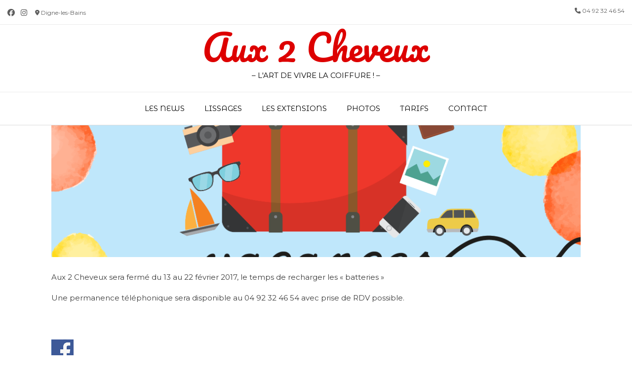

--- FILE ---
content_type: text/css
request_url: https://www.aux2cheveux.fr/wp-content/themes/vogue/style.css?ver=10.9.2
body_size: 14536
content:
/*
Theme Name: Vogue
Theme URI: https://kairaweb.com/wordpress-theme/vogue/
Author: Kaira
Author URI: https://kairaweb.com/
Description: Vogue is a very loved and easy to use WordPress theme that is ready for your next project. Build with SEO (Search Engine Optimization) settings, fully responsive and fast loading, Vogue offers multiple header layouts, custom WooCommerce design, multiple footer layouts, multiple blog layouts and a bunch of extra layout customization and full color settings, all built neatly into the WordPress Customizer. This makes Vogue very extensible for developers to customize and very easy for non-developers/designers to build a professional website. With Vogue you can easily build any type of website such as a blog, portfolio, business website and WooCommerce storefront with a beautiful & professional design. Works with the most popular page builders such as Elementor, Beaver Builder, Visual Composer, Divi, SiteOrigin and other top free plugins. Look no further... Give Vogue a go :) View the Vogue Demo – https://demo.kairaweb.com/#vogue
Version: 10.9.2
Tested up to: 6.4
Requires PHP: 7.0
License: GNU General Public License v2 or later
License URI: http://www.gnu.org/licenses/gpl-2.0.html
Text Domain: vogue
Tags: two-columns, three-columns, four-columns, left-sidebar, right-sidebar, grid-layout, flexible-header, custom-background, custom-colors, custom-header, custom-menu, custom-logo, editor-style, featured-image-header, featured-images, footer-widgets, full-width-template, theme-options, threaded-comments, translation-ready, blog, e-commerce, news

This theme, like WordPress, is licensed under the GPL.
Use it to make something cool, have fun, and share what you've learned with others.

Vogue is based on Underscores http://underscores.me/, (C) 2012-2015 Automattic, Inc.
Underscores is distributed under the terms of the GNU GPL v2 or later.

Normalizing styles have been helped along thanks to the fine work of
Nicolas Gallagher and Jonathan Neal http://necolas.github.com/normalize.css/
*/

/*--------------------------------------------------------------
>>> TABLE OF CONTENTS:
----------------------------------------------------------------
# Normalize
# Typography
# Elements
# Forms
# Navigation
	## Links
	## Menus
# Accessibility
# Alignments
# Clearings
# Widgets
# Vogue Stying ----
# Content
    ## Posts and pages
	## Asides
	## Comments
# Infinite scroll
# Media
	## Captions
	## Galleries
--------------------------------------------------------------*/

/*--------------------------------------------------------------
# Normalize
--------------------------------------------------------------*/
html {
	font-family: sans-serif;
	-webkit-text-size-adjust: 100%;
	-ms-text-size-adjust:     100%;
}

body {
    margin: 0;
}

article,
aside,
details,
figcaption,
figure,
footer,
header,
main,
menu,
nav,
section,
summary {
	display: block;
}

audio,
canvas,
progress,
video {
	display: inline-block;
	vertical-align: baseline;
}

audio:not([controls]) {
	display: none;
	height: 0;
}

[hidden],
template {
	display: none;
}

a {
	background-color: transparent;
}

a:active,
a:hover {
	outline: 0;
}

abbr[title] {
	border-bottom: 1px dotted;
}

b,
strong {
	font-weight: bold;
}

dfn {
	font-style: italic;
}

mark {
	background: #ff0;
	color: #000;
}

small {
	font-size: 80%;
}

sub,
sup {
	font-size: 75%;
	line-height: 0;
	position: relative;
	vertical-align: baseline;
}

sup {
	top: -0.5em;
}

sub {
	bottom: -0.25em;
}

img {
	border: 0;
}

svg:not(:root) {
	overflow: hidden;
}

figure {
	margin: 1em 40px;
}

hr {
	box-sizing: content-box;
	height: 0;
}

pre {
	overflow: auto;
}

code,
kbd,
pre,
samp {
	font-family: monospace, monospace;
	font-size: 1em;
}

button,
input,
optgroup,
select,
textarea {
	color: inherit;
	font: inherit;
	margin: 0;
}

button {
	overflow: visible;
}

button,
select {
	text-transform: none;
}

button,
html input[type="button"],
input[type="reset"],
input[type="submit"] {
	-webkit-appearance: button;
	cursor: pointer;
}

button[disabled],
html input[disabled] {
	cursor: default;
}

button::-moz-focus-inner,
input::-moz-focus-inner {
	border: 0;
	padding: 0;
}

input {
	line-height: normal;
}

input[type="checkbox"],
input[type="radio"] {
	box-sizing: border-box;
	padding: 0;
}

input[type="number"]::-webkit-inner-spin-button,
input[type="number"]::-webkit-outer-spin-button {
	height: auto;
}

input[type="search"] {
	-webkit-appearance: textfield;
	box-sizing: content-box;
}

input[type="search"]::-webkit-search-cancel-button,
input[type="search"]::-webkit-search-decoration {
	-webkit-appearance: none;
}

fieldset {
	border: 1px solid #c0c0c0;
	margin: 0 2px;
	padding: 0.35em 0.625em 0.75em;
}

legend {
	border: 0;
	padding: 0;
}

textarea {
	overflow: auto;
}

optgroup {
	font-weight: bold;
}

table {
	border-collapse: collapse;
	border-spacing: 0;
}

td,
th {
	padding: 0;
}

/*--------------------------------------------------------------
# Typography
--------------------------------------------------------------*/
body,
button,
input,
select,
textarea {
	color: #808080;
	font-size: 16px;
	font-size: 14px;
	line-height: 1.5;
}

h1,
h2,
h3,
h4,
h5,
h6 {
	clear: both;
}

p {
	margin: 0 0 20px;
}

dfn,
cite,
em,
i {
	font-style: italic;
}

blockquote {
	margin: 0 1.5em 1.5em;
    padding-left: 15px;
    border-left: 4px solid;
    border-left-color: #F061A8 !important;
}
blockquote cite {
	color: #555;
    font-size: 13px;
    margin-top: 1em;
    position: relative;
    font-style: normal;
}

address {
	margin: 0 0 1.5em;
}

pre {
	background: #eee;
	font-family: "Courier 10 Pitch", Courier, monospace;
	font-size: 15px;
	font-size: 0.9375rem;
	line-height: 1.6;
	margin-bottom: 1.6em;
	max-width: 100%;
	overflow: auto;
	padding: 1.6em;
}

code,
kbd,
tt,
var {
	font-family: Monaco, Consolas, "Andale Mono", "DejaVu Sans Mono", monospace;
	font-size: 15px;
	font-size: 0.9375rem;
}

abbr,
acronym {
	border-bottom: 1px dotted #666;
	cursor: help;
}

mark,
ins {
	background: #fff9c0;
	text-decoration: none;
}

big {
	font-size: 125%;
}

/*--------------------------------------------------------------
# Elements
--------------------------------------------------------------*/
html {
	box-sizing: border-box;
}

*,
*:before,
*:after { /* Inherit box-sizing to make it easier to change the property for components that leverage other behavior; see http://css-tricks.com/inheriting-box-sizing-probably-slightly-better-best-practice/ */
	box-sizing: inherit;
}

body {
	background: #FFF; /* Fallback for when there is no custom background color defined. */
}

blockquote:before,
blockquote:after,
q:before,
q:after {
	content: "";
}

blockquote,
q {
	quotes: "" "";
}

hr {
    background-color: #ccc;
    border: 0;
    height: 1px;
    margin-bottom: 1.5em;
}

ul,
ol {
    margin: 0 0 25px 20px;
    padding: 0 0 0 10px;
}
ul li,
ol li {
    margin: 0 0 12px;
}

ul {
    list-style: disc;
}

ol {
    list-style: decimal;
}

li > ul,
li > ol {
    margin-bottom: 0;
    margin-left: 1.5em;
}

dt {
    font-weight: bold;
}

dd {
    margin: 0 1.5em 1.5em;
}

img {
    height: auto; /* Make sure images are scaled correctly. */
    max-width: 100%; /* Adhere to container width. */
}

figure {
    margin: 0;
}

table {
    margin: 0 0 1.5em;
    width: 100%;
}

th {
    font-weight: bold;
}

h1, h2, h3, h4, h5, h6, h1 a, h2 a, h3 a, h4 a, h5 a, h6 a {
    font-weight: 300;
    line-height: 1.0em;
    word-wrap: break-word;
    color: #5E5E5E;
    margin-top: 0;
}

h1 {
    font-size: 32px;
    margin-bottom: .55em;
}

h2 {
    font-size: 28px;
    margin-bottom: .65em;
}

h3 {
    font-size: 22px;
    margin-bottom: .8em;
}

h4 {
    font-size: 20px;
    margin-bottom: 1.1em;
}

h5 {
    font-size: 16px;
    margin-bottom: 1.3em;
}

h6 {
    font-size: 14px;
    margin-bottom: 1.4em;
}

.entry-content code {
    display: block;
    background: #f7f7f7;
    border: 1px solid #D8D8D8;
    padding: 10px;
    box-shadow: 0 1px 2px rgba(0, 0, 0, 0.09);
    margin: 5px 0;
    overflow-x: auto;
}

/*--------------------------------------------------------------
# Forms
--------------------------------------------------------------*/
button,
input[type="button"],
input[type="reset"],
input[type="submit"] {
	border: 1px solid rgba(0, 0, 0, 0.14);
	border-radius: 3px;
	color: #FFF;
	cursor: pointer; /* Improves usability and consistency of cursor style between image-type 'input' and others */
	-webkit-appearance: button; /* Corrects inability to style clickable 'input' types in iOS */
	font-size: 14px;
	font-weight: 400;
	line-height: 1;
	padding: 10px 25px;
}

button:focus,
input[type="button"]:focus,
input[type="reset"]:focus,
input[type="submit"]:focus,
button:active,
input[type="button"]:active,
input[type="reset"]:active,
input[type="submit"]:active {
	border-color: #aaa #bbb #bbb;
	box-shadow: inset 0 -1px 0 rgba(255, 255, 255, 0.5), inset 0 2px 5px rgba(0, 0, 0, 0.15);
}

input[type="text"],
input[type="email"],
input[type="url"],
input[type="password"],
input[type="search"],
textarea {
	color: #666;
	border: 1px solid #ccc;
	border-radius: 3px;
}

input[type="text"]:focus,
input[type="email"]:focus,
input[type="url"]:focus,
input[type="password"]:focus,
input[type="search"]:focus,
textarea:focus {
	color: #111;
}

input[type="text"],
input[type="email"],
input[type="url"],
input[type="password"],
input[type="search"] {
	padding: 3px;
}

textarea {
	padding: 1%;
	width: 85%;
}

/*--------------------------------------------------------------
# Navigation
--------------------------------------------------------------*/
/*--------------------------------------------------------------
## Links
--------------------------------------------------------------*/
a {
	text-decoration: none;
}

a:hover,
a:active {
	outline: 0;
}

/*--------------------------------------------------------------
## Menus
--------------------------------------------------------------*/

.main-navigation {
	text-align: center;
	border-top: 1px solid rgba(0, 0, 0, 0.08);
}

.main-navigation li {
	position: relative;
}

.main-navigation a {
	display: block;
	text-decoration: none;
	font-size: 14px;
}

.main-navigation ul ul {
	background-color: #fff;
	border-top: 2px solid #000;
	box-shadow: 0 3px 6px rgba(0, 0, 0, 0.08);
	float: left;
	position: absolute;
	top: 65px;
	left: -999em;
	z-index: 99999;
    /* display: none; */
}

.main-navigation ul ul ul {
	left: -999em;
	top: 0;
}

.main-navigation ul ul li {
    float: none;
    width: 100%;
    display: block;
}

.main-navigation ul ul a:hover,
.main-navigation ul ul li.focus > a,
.main-navigation ul ul li.current-menu-item > a,
.main-navigation ul ul li.current_page_item > a,
.main-navigation ul ul li.current-menu-parent > a,
.main-navigation ul ul li.current_page_parent > a,
.main-navigation ul ul li.current-menu-ancestor > a,
.main-navigation ul ul li.current_page_ancestor > a {
	color: #FFF;
}

.main-navigation ul li:hover > ul,
.main-navigation ul li.focus > ul {
	left: auto;
  	/* display: block; */
}

.main-navigation ul ul li:hover > ul,
.main-navigation ul ul li.focus > ul {
	left: 100%;
}

.main-navigation ul ul .current_page_item > a,
.main-navigation ul ul .current-menu-item > a,
.main-navigation ul ul .current_page_ancestor > a {
	color: #FFF;
}

/* ---- Menu Switch Class ---- */

.main-navigation .nav-switch ul {
	left: auto;
    right: -999em;
}

.main-navigation li.nav-switch:hover > ul,
.main-navigation li.nav-switch:focus > ul {
	left: auto;
	right: 0;
	display: block;
}
.main-navigation li.nav-switch ul li:hover > ul,
.main-navigation li.nav-switch ul li:focus > ul {
	left: auto;
	right: 100%;
	display: block;
}

.main-navigation li.nav-sub-switch:hover > ul,
.main-navigation li.nav-sub-switch:focus > ul {
	left: auto;
	right: 100%;
	display: block;
}

.main-navigation li.nav-sub-switch-all:hover > ul,
.main-navigation li.nav-sub-switch-all:focus > ul,
.main-navigation li.nav-sub-switch-all ul li:hover > ul,
.main-navigation li.nav-sub-switch-all ul li:focus > ul {
	left: auto;
	right: 100%;
	display: block;
}

/* Small menu. */
.menu-toggle,
.main-navigation.toggled ul {
	display: block;
}

#main-menu {
	display: inline-block;
}
.menu-search {
    padding: 0;
    background: none;
    border: 0;
    color: inherit;
}
.header-menu-button {
    display: none;
    background: none !important;
    box-shadow: none;
    border: none;
    width: 100%;
    color: inherit;
}

.menu-dropdown-btn {
    display: none;
    position: absolute;
    top: 0;
    right: 0;
    background-color: rgba(255, 255, 255, 0.1) !important;
    color: #838383;
    margin: 0;
    padding: 10px 14px;
    box-shadow: none;
    height: 35px;
    line-height: 15px;
    text-align: center;
    font-size: 14px;
    z-index: 9;
    cursor: pointer;
}

.site-main .comment-navigation,
.site-main .posts-navigation,
.site-main .post-navigation {
	margin: 0 0 1.5em;
	overflow: hidden;
}

.comment-navigation .nav-previous,
.posts-navigation .nav-previous,
.post-navigation .nav-previous {
	float: left;
	width: 50%;
}

.comment-navigation .nav-next,
.posts-navigation .nav-next,
.post-navigation .nav-next {
	float: right;
	text-align: right;
	width: 50%;
}

/* -- Numeric Pagination -- */
.vogue-numeric-navigation {
    margin: 50px 0 0;
    min-height: 40px;
}
.vogue-numeric-navigation ul {
    margin: 0;
    padding: 0;
    text-align: center;
}
.vogue-numeric-navigation li a,
.vogue-numeric-navigation li a:hover,
.vogue-numeric-navigation li.active a,
.vogue-numeric-navigation li.disabled {
    text-decoration:none;
}
.vogue-numeric-navigation li {
    display: inline-block;
	list-style-type: none;
	vertical-align: baseline;
}
.vogue-numeric-navigation.square li a,
.vogue-numeric-navigation.square li a:hover,
.vogue-numeric-navigation.square li.active a,
.vogue-numeric-navigation.square li.disabled,
.vogue-numeric-navigation.squaretxt li a,
.vogue-numeric-navigation.squaretxt li a:hover,
.vogue-numeric-navigation.squaretxt li.active a,
.vogue-numeric-navigation.squaretxt li.disabled {
    border-radius: 3px;
    cursor: pointer;
    padding: 12px;
	color: #FFF;
}
.vogue-numeric-navigation.circle li a,
.vogue-numeric-navigation.circle li a:hover,
.vogue-numeric-navigation.circle li.active a,
.vogue-numeric-navigation.circle li.disabled {
	border-radius: 50%;
    cursor: pointer;
    padding: 5px;
    color: #FFF;
}
.vogue-numeric-navigation.circle li a {
	display: block;
	width: 30px;
	height: 30px;
}
.vogue-numeric-navigation.circle li.prev,
.vogue-numeric-navigation.circle li.next,
.vogue-numeric-navigation.circle li.prev a,
.vogue-numeric-navigation.circle li.next a,
.vogue-numeric-navigation.squaretxt li.prev,
.vogue-numeric-navigation.squaretxt li.next,
.vogue-numeric-navigation.squaretxt li.prev a,
.vogue-numeric-navigation.squaretxt li.next a {
	background: none !important;
	width: auto;
}
.vogue-numeric-navigation.circle li.prev,
.vogue-numeric-navigation.squaretxt li.prev,
.vogue-numeric-navigation.numbers li.prev {
	margin-right: 12px;
}
.vogue-numeric-navigation.circle li.next,
.vogue-numeric-navigation.squaretxt li.next,
.vogue-numeric-navigation.numbers li.next {
	margin-left: 12px;
}

.vogue-numeric-navigation.numbers li {
	font-size: 1.15em;
    margin: 0 4px;
}
.vogue-numeric-navigation.numbers li.prev,
.vogue-numeric-navigation.numbers li.next {
	font-size: 0.8em;
}

/* -- Ajax Load More Pagination -- */
.pag-btn-default .vogue-loadmore,
.pag-btn-two .vogue-loadmore {
    margin: 18px auto 0;
    padding: 10px 24px !important;
    background-color: #f0f0f0;
    border: 1px solid rgba(0, 0, 0, 0.08);
    box-shadow: none;
    border-radius: 2px;
    display: block;
    text-align: center;
    color: inherit;
    font-size: 13px;
    font-weight: 300;
    letter-spacing: 1px;
	cursor:pointer;
	text-transform: uppercase;
	padding: 10px 0;

    -webkit-transition: background-color 0.2s ease 0s;
     -moz-transition: background-color 0.2s ease 0s;
      -ms-transition: background-color 0.2s ease 0s;
       -o-transition: background-color 0.2s ease 0s;
          transition: background-color 0.2s ease 0s;
}
.pag-btn-one .vogue-loadmore {
    background: none !important;
    margin: 18px auto 0;
    padding: 10px 24px !important;
    border: 1px solid rgba(0, 0, 0, 0.18);
    color: #7b7b7b;
    box-shadow: none;
    border-radius: 2px;
    display: block;
    text-align: center;
    font-size: 13px;
    font-weight: 300;
    letter-spacing: 1px;
	cursor:pointer;
	text-transform: uppercase;
	padding: 10px 0;

    -webkit-transition: background-color 0.2s ease 0s;
     -moz-transition: background-color 0.2s ease 0s;
      -ms-transition: background-color 0.2s ease 0s;
       -o-transition: background-color 0.2s ease 0s;
          transition: background-color 0.2s ease 0s;
}
.vogue-loadmore.wide {
    width: 100%;
}
.pag-btn-two .vogue-loadmore {
	color: #FFF;
}
.pag-btn-default .vogue-loadmore:hover{
	background-color: #828282;
    color: #f1f1f1;
}
.pag-btn-one .vogue-loadmore:hover{
    border-color: #000;
    color: #000;
}
.vogue-scrollmore {
    padding: 20px 20px 10px;
    position: relative;
}
.vogue-scrollmore::before {
    display: block;
    content: '';
    width: 25px;
    height: 25px;
    border: 2px solid rgba(167, 167, 167, 0.25);
    border-top-color: #F061A8;
    border-radius: 50%;
    position: relative;
    animation: loader-rotate 1.2s linear infinite;
    top: 50%;
    margin: -10px auto 0 auto;
}

/* Small menu */
.menu-toggle {
    display: none;
}

.main-navigation {
    padding: 0;
}
.main-menu-close {
    display: none;
    background: none !important;
    box-shadow: none !important;
    border: none !important;
}
.main-navigation ul {
    display: block;
    list-style: none;
    margin: 0;
    padding-left: 0;
}
.main-navigation li {
    float: left;
    margin: 0;
    text-transform: uppercase;
}
.main-navigation li a {
    padding: 22px 20px 23px;
    font-weight: 400;
    color: inherit;
}

.main-navigation ul ul a {
    box-shadow: 0 1px 0 rgba(0, 0, 0, 0.03);
    white-space: nowrap;
    text-align: left;
    width: 100%;
    padding: 15px 25px 15px 20px;
    min-width: 190px;
    float: none;
}
.main-navigation ul ul li:last-child a {
    padding: 15px 20px 15px 20px;
}
.main-navigation ul ul li:hover {
    background-color: rgba(0, 0, 0, 0.02);
}

.main-navigation ul ul li.current-menu-item > a,
.main-navigation ul ul li.current_page_item > a,
.main-navigation ul ul li.current-menu-parent > a,
.main-navigation ul ul li.current_page_parent > a,
.main-navigation ul ul li.current-menu-ancestor > a,
.main-navigation ul ul li.current_page_ancestor > a {
	color: #FFF;
}

/* ---- Sticky Header ---- */

.main-navigation.stick-header {
    top: 0;

    -webkit-transition: top 0.3s ease 0s;
     -moz-transition: top 0.3s ease 0s;
      -ms-transition: top 0.3s ease 0s;
       -o-transition: top 0.3s ease 0s;
          transition: top 0.3s ease 0s;
}

.main-navigation.stick-header.stuck {
    background-color: #FFF;
    box-shadow: 0 -1px 0 rgba(0, 0, 0, 0.14) inset;
    position: fixed;
    top: -200px;
    left: 0;
    width: 100%;
    z-index: 99999;
}
.site-boxed .main-navigation.stick-header.stuck {
    left: auto;
    max-width: 1240px;
}

.main-navigation.stick-header.stuck.animate-sticky-header {
    top: 0;
}
body.admin-bar .main-navigation.stick-header.stuck.animate-sticky-header {
    top: 32px;
}

/*--------------------------------------------------------------
# Accessibility
--------------------------------------------------------------*/
/* Text meant only for screen readers. */
.screen-reader-text {
	clip: rect(1px, 1px, 1px, 1px);
	position: absolute !important;
	height: 1px;
	width: 1px;
	overflow: hidden;
}

.screen-reader-text:hover,
.screen-reader-text:active,
.screen-reader-text:focus {
	background-color: #f1f1f1;
	border-radius: 3px;
	box-shadow: 0 0 2px 2px rgba(0, 0, 0, 0.6);
	clip: auto !important;
	color: #21759b;
	display: block;
	font-size: 14px;
	font-size: 0.875rem;
	font-weight: bold;
	height: auto;
	left: 5px;
	line-height: normal;
	padding: 15px 23px 14px;
	text-decoration: none;
	top: 5px;
	width: auto;
	z-index: 100000; /* Above WP toolbar. */
}

/*--------------------------------------------------------------
# Alignments
--------------------------------------------------------------*/
.alignleft {
	display: inline;
	float: left;
	margin-right: 1.5em;
}

.alignright {
	display: inline;
	float: right;
	margin-left: 1.5em;
}

.aligncenter {
	clear: both;
	display: block;
	margin-left: auto;
	margin-right: auto;
}

/*--------------------------------------------------------------
# Clearings
--------------------------------------------------------------*/
.clear:before,
.clear:after,
.entry-content:before,
.entry-content:after,
.comment-content:before,
.comment-content:after,
.site-header:before,
.site-header:after,
.site-content:before,
.site-content:after,
.site-footer:before,
.site-footer:after {
	content: "";
	display: table;
}

.clear:after,
.entry-content:after,
.comment-content:after,
.site-header:after,
.site-content:after,
.site-footer:after {
	clear: both;
}

/*--------------------------------------------------------------
# Widgets
--------------------------------------------------------------*/
.widget {
	margin: 0 0 1.5em;
}

.widget-area .widget {
    margin: 0 0 40px;
}

/* Make sure select elements fit in widgets */
.widget select {
	max-width: 100%;
}
.widget-area .widget .search-field {
    width: 100%;
    box-sizing: border-box;
    padding: 5px 8px;
}

/* Search widget */
.widget_search .search-submit {
	display: none;
}

.widget-area .widget-title,
.site-footer .widget-title {
    padding: 0 0 25px;
    margin: 0 0 20px;
    font-size: 18px;
    line-height: 16px;
    /* text-transform: uppercase; */
    border-bottom: 1px solid rgba(0, 0, 0, 0.1);
    font-weight: 500;
    color: #000000;
}

.widget-area .widget ul {
    margin: 0;
    padding: 0;
}
.widget-area .widget ul li {
    margin: 0 0 2px;
    padding: 0;
    list-style-type: none;
}
.widget-area .widget ul li .post-date {
    display: block;
    font-size: 0.9em;
    opacity: 0.7;
    text-align: right;
    padding: 0 0 2px;
}

/*--------------------------------------------------------------
# Vogue Content Layout Styling
--------------------------------------------------------------*/

.woocommerce #container,
.woocommerce-page #container,
.content-area {
	width: 75%;
	float: left;
	padding: 30px 2% 30px 0;
	position: relative;
	box-shadow: -1px 0 0 rgba(0, 0, 0, 0.06) inset;
}

.widget-area {
	width: 25%;
	float: left;
	padding: 35px 0 40px 2%;
	box-shadow: -1px 0 0 rgba(0, 0, 0, 0.04);
}
.home .widget-area {
	padding: 48px 0 40px 2%;
}

.page-template-template-left-sidebar-php .content-area {
	float: right;
	padding: 30px 0 30px 2%;
}

.page-template-template-left-sidebar-php .widget-area {
	float: left;
	padding: 35px 2% 30px 0;
}

.woocommerce .breadcrumbs,
.woocommerce-page .breadcrumbs,
.woocommerce .entry-header.site-container,
.woocommerce-page .entry-header.site-container {
    display: none;
}

.page-template-default .content-area {
    box-shadow: -1px 0 0 rgba(0, 0, 0, 0.06) inset;
}

.page-template-template-left-sidebar-php .content-area {
    box-shadow: -1px 0 0 rgba(0, 0, 0, 0.06);
}

.page-template-default .widget-area {
    box-shadow: -1px 0 0 rgba(0, 0, 0, 0.04);
}

.page-template-template-left-sidebar-php .widget-area {
    box-shadow: -1px 0 0 rgba(0, 0, 0, 0.04) inset;
}

.content-no-sidebar .content-area,
.page-template-template-full-width-php .content-area,
.page-template-template-full-width-php .widget-area {
    box-shadow: none;
}

.error404 .content-area,
.content-area-full,
.page-template-template-full-width-php .content-area,
.woocommerce .content-no-sidebar #container,
.woocommerce-page .content-no-sidebar #container,
.content-no-sidebar .content-area {
	float: none !important;
	width: 100% !important;
	padding: 30px 0 !important;
	box-shadow: none !important;
}

.site-boxed {
	max-width: 1240px;
	margin: 0 auto;
	box-shadow: 0 0 8px rgba(0, 0, 0, 0.12);
	background-color: #FFF;
}

/* -------- Page Title & Breadcrumb Styling -------- */

.site-main > .entry-header {
    border-bottom: 1px solid rgba(0, 0, 0, 0.08);
    position: relative;
    margin: 0 0 25px;
    padding: 0 0 20px;
}
.site-main > .entry-header .entry-title,
header.woocommerce-products-header {
    margin: 0;
    padding: 0;
    float: left;
}
.site-main > .entry-header .entry-title,
header.woocommerce-products-header .page-title {
    font-size: 28px;
}
.site-main > .entry-header:after {
    display: block;
    content: '';
    clear: both;
}
.entry-header.entry-header-nolines {
    border: 0;
}
.page-header {
	border-bottom: 1px solid rgba(0, 0, 0, 0.08);
	position: relative;
	margin: 0 0 25px;
	padding: 0px 0 5px;
}
h3.entry-title {
	font-size: 32px;
}
.breadcrumbs,
.woocommerce-breadcrumb {
    font-size: 11px;
    text-transform: uppercase;
    float: right;
    padding: 12px 0 0;
}
.breadcrumbs span a {
    color: inherit;
}

body.vogue-shop-remove-titlebar #container h1.page-title,
body.vogue-shop-remove-titlebar #container .woocommerce-breadcrumb {
	display: none;
}

/* -------- Centered Titlebar -------- */
.title-bar-centered .site-main > .entry-header .entry-title,
.title-bar-centered header.woocommerce-products-header {
    float: none;
    text-align: center;
}
.title-bar-centered header.entry-header .breadcrumbs,
.woocommerce .title-bar-centered .woocommerce-breadcrumb,
.woocommerce-page .title-bar-centered .woocommerce-breadcrumb {
    float: none;
    text-align: center;
}

/*--------------------------------------------------------------
# Vogue Styling
--------------------------------------------------------------*/

.clearboth {
	clear: both;
}

.site-container {
	max-width: 1240px;
	margin: 0 auto;
	padding: 0 30px;
}

/* -------- Side Social Links -------- */
.side-aligned-social.vogue-side-social-square,
.side-aligned-social.vogue-side-social-round {
    position: fixed;
    top: 110px;
    right: -5px;
    z-index: 999;
    
    -webkit-transition: right 0.4s ease 0.5s;
     -moz-transition: right 0.4s ease 0.5s;
      -ms-transition: right 0.4s ease 0.5s;
       -o-transition: right 0.4s ease 0.5s;
          transition: right 0.4s ease 0.5s;
}
.side-aligned-social.vogue-side-social-round {
    right: 6px;
}
.side-aligned-social.hide-side-social {
    right: -60px;
}
.vogue-side-social-square a.header-social-icon {
    display: block;
    border-radius: 0;
    width: 51px;
    height: 47px;
    margin: 0 0 2px;
    color: #FFF;
    text-align: center;
    padding: 8px 5px 0 0;
    font-size: 20px;
    position: relative;
    left: 0;
    
    -webkit-transition: left 0.2s ease 0s;
     -moz-transition: left 0.2s ease 0s;
      -ms-transition: left 0.2s ease 0s;
       -o-transition: left 0.2s ease 0s;
          transition: left 0.2s ease 0s;
}
.vogue-side-social-square a.header-social-icon:hover {
    left: -2px;
}

.vogue-side-social-round a.header-social-icon {
    display: block;
    border-radius: 50px;
    width: 50px;
    height: 50px;
    margin: 0 0 4px;
    color: #FFF;
    text-align: center;
    padding: 10px 0 0;
    font-size: 18px;
    position: relative;
    left: 0;
    
    -webkit-transition: left 0.2s ease 0s;
     -moz-transition: left 0.2s ease 0s;
      -ms-transition: left 0.2s ease 0s;
       -o-transition: left 0.2s ease 0s;
          transition: left 0.2s ease 0s;
}
.vogue-side-social-round a.header-social-icon:hover {
    left: -2px;
}

/* ---- Site Loader ---- */
.vogue-site-loading {
	overflow: hidden;
}
.vogue-site-loader {
	position: fixed;
	width: 100%;
	height: 100%;
	z-index: 9999999;
	background-color: #FFF;
}
.vogue-loader-default .s-loader {
    width: 56px;
    height: 56px;
	border: 7px solid rgba(240, 97, 168, 0.25);
    border-top-color: #F061A8;
    border-radius: 50%;
    position: relative;
    animation: loader-rotate 1.2s linear infinite;
    top: 50%;
    margin: -28px auto 0 auto;
}
.vogue-loader-1 .s-loader {
	width: 56px;
    height: 56px;
    border: 6px solid #F061A8;
    border-right-color: transparent;
    border-radius: 50%;
    position: relative;
    animation: loader-rotate 1.2s linear infinite;
    top: 50%;
    margin: -28px auto 0 auto;
}
.vogue-loader-1 .s-loader::after {
    content: '';
    width: 6px;
    height: 6px;
    background-color: #F061A8;
    border-radius: 50%;
    position: absolute;
    top: 2px;
    left: 37px;
}
.vogue-loader-2 .s-loader {
    width: 56px;
    height: 56px;
    border: 7px solid transparent;
    border-top-color: #F061A8;
    border-bottom-color: #F061A8;
    border-radius: 50%;
    position: relative;
    animation: loader-rotate 1.2s linear infinite;
    top: 50%;
    margin: -28px auto 0 auto;
}
.vogue-loader-3 .s-loader {
    width: 56px;
    height: 56px;
    border: 4px solid #F061A8;
    border-radius: 50%;
    position: relative;
    animation: loader-scale 1.2s ease-out infinite;
    top: 50%;
    margin: -28px auto 0 auto;
}
.vogue-loader-4::after {
    content: "";
    position: absolute;
    top: 0;
    left: 0;
    width: 15px;
    height: 15px;
    background-color: #F061A8;
    animation: corners 3.4s ease both infinite
}
.vogue-loader-4.sl-border {
	border: 0 !important;
}

.vogue-loader-default.small .s-loader,
.vogue-loader-1.small .s-loader,
.vogue-loader-2.small .s-loader,
.vogue-loader-3.small .s-loader {
	width: 30px;
	height: 30px;
	border-width: 3px;
	margin: -15px auto 0;
}
.vogue-loader-1.small .s-loader::after {
	top: 2px;
    left: 21px;
    width: 3px;
    height: 3px;
}
.vogue-loader-default.large .s-loader,
.vogue-loader-1.large .s-loader,
.vogue-loader-2.large .s-loader,
.vogue-loader-3.large .s-loader {
	width: 120px;
	height: 120px;
	margin: -60px auto 0;
}
.vogue-loader-1.large .s-loader::after {
	top: 10px;
    left: 90px;
}
.vogue-site-loader.sl-border {
	border: 6px solid rgba(0, 0, 0, 0.08);
}

@keyframes loader-rotate {
	0% {
	  transform: rotate(0); }
	100% {
	  transform: rotate(360deg);
	}
}
@keyframes loader-scale {
	0% {
	  transform: scale(0);
	  opacity: 0; }
	50% {
	  opacity: 1; }
	100% {
	  transform: scale(1);
	  opacity: 0;
	}
}
@keyframes corners {
    6% {
        width: 140px;
        height: 15px
    }
    25% {
        width: 15px;
        height: 15px;
        left: calc(100% - 15px);
        top: 0
    }
    31% {
        height: 140px
    }
    50% {
        height: 15px;
        top: calc(100% - 15px);
        left: calc(100% - 15px)
    }
    56% {
        width: 140px
    }
    75% {
        width: 15px;
        left: 0;
        top: calc(100% - 15px)
    }
    81% {
        height: 140px
    }
}

/* ---- Header Drop Down Cart ---- */
.header-cart {
    position: relative;
}
.header-cart .site-header-cart {
    display: none;
    background-color: #FFF;
    position: absolute;
    top: auto;
    left: auto;
    right: 0;
    width: 280px;
    z-index: 9999;
    color: #9a9a9a;
    box-shadow: 0 2px 5px rgba(0, 0, 0, 0.18);
    text-transform: none;
    font-size: 11px;
}
.header-cart .site-header-cart .woocommerce.widget_shopping_cart {
    background-color: rgba(0, 0, 0, 0.02);
    padding: 5px;
    margin: 0;
}
.header-cart .site-header-cart .woocommerce-mini-cart-item.mini_cart_item {
    float: none;
    display: block;
    margin: 0;
    padding: 0 1px 13px 12px;
    text-align: left;
    box-shadow: 0 1px 0 rgba(0, 0, 0, 0.06);
    text-transform: none;
}
.header-cart .site-header-cart .woocommerce-mini-cart-item.mini_cart_item span.quantity {
    padding: 0 0 0 22px;
}
.header-cart .site-header-cart .widget_shopping_cart .product_list_widget li a.remove {
    position: relative;
    float: left !important;
    top: auto !important;
    margin: 17px 0 0 0;
    padding: 1px 10px 12px 3px;
    background: none;
    color: #f94a4a !important;
}
.header-cart .site-header-cart .widget_shopping_cart .product_list_widget li a.remove:hover {
    background-color: #f94a4a !important;
    color: #FFF !important;
}
.header-cart .site-header-cart ul.cart_list li a,
.header-cart .site-header-cart ul.product_list_widget li a {
    padding: 14px 12px 2px 22px;
    letter-spacing: 1px;
    font-weight: 600;
    font-size: 12px;
    color: #7d7d7d;
}
.header-cart .site-header-cart .widget_shopping_cart .total {
    margin: 0 0 10px;
    padding: 8px 0 0;
    color: #7d7d7d;
    border-top: 3px double rgba(0, 0, 0, 0.03);
    text-align: center;
}
.header-cart .site-header-cart .woocommerce-mini-cart__buttons.buttons {
    margin: 0 0 10px;
}
.header-cart .site-header-cart .widget_shopping_cart .buttons a {
    padding: 6px 5px;
    font-size: 12px;
    width: 42%;
    text-align: center;
}
.site-header-cart .woocommerce-mini-cart__empty-message {
    padding: 14px 5px 15px;
    margin: 0;
}

.header-cart:hover .site-header-cart {
    display: block;
}

.site-header {
	box-shadow: 0 -1px 0 rgba(0, 0, 0, 0.14) inset;
	position: relative;
	color: #2D2D2D;
}
.site-header .site-container {
	text-align: center;
}

.site-header-topbar {
    box-shadow: 0 -1px 0 rgba(0, 0, 0, 0.08) inset;
    min-height: 50px;
    padding: 10px 0 0;
    line-height: 13px;
}

.site-topbar-left {
	float: left;
	padding: 2px 0 0 15px;
}
.site-topbar-left ul {
    margin: 0;
    padding: 2px 0 0;
}
.site-topbar-left > div {
	display: inline-block;
    vertical-align: middle;
}
.site-topbar-left-ad {
	display: inline-block;
	vertical-align: middle;
	font-size: 12px;
	position: relative;
	padding: 6px 0;
}
.site-topbar-left-ad .fa {
	margin: 0 3px 0 0;
	font-size: 18px;
}

.site-topbar-right {
	float: right;
	padding: 3px 15px 0 0;
}
.header-social-icon {
    font-size: 15px;
    color: inherit;
    margin: 0 12px 0 0;
    padding: 6px 0px;
    display: inline-block;
    vertical-align: middle;
}
.site-topbar-right-no {
	font-size: 12px;
	display: inline-block;
	vertical-align: middle;
	margin: 0 0 0 10px;
}
.site-topbar-right-no .fa {
	margin: 0 3px 0 0;
	font-size: 18px;
	position: relative;
	top: 2px;
}

.social-pinterest span {
	font-size: 11px;
	position: relative;
	margin: 0 0 0 5px;
}
.footer-social-pinterest span {
	font-size: 12px;
	position: relative;
	top: -5px;
	margin: 0 0 0 5px;
}

.site-branding {
    padding: 10px 0 10px;
    display: inline-block;
}
.site-branding a {
    display: block;
}
.site-branding a img {
    display: block;
}

/* -------- Top Bar Navigation -------- */

.site-header-topbar ul li {
    list-style-type: none;
    margin: 0 2px 0 0;
    padding: 0;
    font-size: 11px;
    float: left;
    text-transform: uppercase;
    position: relative;
    text-align: left;
}
.site-header-topbar ul li a {
    color: inherit;
    display: block;
    padding: 8px 4px;
}
.site-header-topbar ul ul {
	background-color: #fff;
	border-top: 1px solid #000;
	box-shadow: 0 1px 4px rgba(0, 0, 0, 0.08);
	float: left;
	position: absolute;
	top: 29px;
	left: -999em;
	z-index: 99999;
	padding: 0;
}
.site-header-topbar ul ul ul {
	left: -999em;
	top: 0;
}
.site-header-topbar ul ul li {
    float: none;
    width: 100%;
    display: block;
    position: relative;
}
.site-header-topbar ul ul li a {
	min-width: 110px;
	padding: 7px 10px 8px;
}
.site-header-topbar ul ul li:hover {
	background-color: rgba(0, 0, 0, 0.02);
}
.site-header-topbar ul li:hover > ul,
.site-header-topbar ul li.focus > ul {
	left: 0;
}
.site-header-topbar ul ul li:hover > ul,
.site-header-topbar ul ul li.focus > ul {
	left: 100%;
}

/* -------- Compact Header Styling -------- */

.site-header-compact .main-navigation ul ul {
	top: 50px;
}
.site-header-compact .main-navigation ul ul ul {
	top: 0;
}

.site-header-compact .site-header-topbar {
	min-height: 35px;
	padding: 3px 0 0;
}
.site-header-compact .site-branding {
	padding: 5px 0 5px;
}

.site-header-compact .main-navigation li a {
    padding: 14px 20px 16px;
}
.site-header-compact .main-navigation ul ul li a {
    padding: 12px 20px 14px;
}

/* -------- Home Slider Styling -------- */

.home-slider-wrap {
    border-bottom: 1px solid #efefef;
    background-color: #f9f9f9;
    position: relative;
    width: 100%;
    border-top: 1px solid #efefef;
    overflow: hidden;
}
.home-slider-wrap-hint {
    position: absolute;
    width: 220px;
    bottom: 35px;
    left: 50%;
    margin: 0 0 0 -110px;
    padding: 4px 0 4px;
    text-align: center;
    z-index: 9;
    font-size: 11px;
    background-color: #f8f8f8;
    border-radius: 4px;
    opacity: 0;
    -webkit-transition: opacity 0.3s ease 0s;
    -moz-transition: opacity 0.3s ease 0s;
    -ms-transition: opacity 0.3s ease 0s;
    -o-transition: opacity 0.3s ease 0s;
    transition: opacity 0.3s ease 0s;
}
.home-slider-wrap-hint a {
    font-size: 12px;
}
.home-slider-remove {
    height: 403px !important;
    overflow: hidden;
    background-image: url(images/loader.gif);
    background-repeat: no-repeat;
    background-position: center center;
}
.home-slider-remove .home-slider {
    visibility: hidden;
}
.home-slider-wrap-pad {
    padding: 10px;
}
.home-slider-wrap-pad .caroufredsel_wrapper {
    box-shadow: 0 0 5px rgba(0, 0, 0, 0.1);
}
.home-slider-block {
	background-position: center center;
    background-size: cover;
    float: left;
    position: relative;
    box-sizing: border-box;
	color: #FFF !important;
}
.home-slider-block-inner {
    width: 62%;
    height: 40%;
    margin: auto;
    position: absolute;
    top: 0;
    bottom: 0;
    left: 0;
    right: 0;
    font-size: 15px;
    color: inherit;
    text-align: center;
    padding: 0 25px;
    text-shadow: 0 0 2px rgba(0, 0, 0, 0.8);
}
.home-slider-block-bg {
	background-color: rgba(0, 0, 0, 0.6);
	display: inline-block;
	padding: 30px;
}
.home-slider-block h3 {
    color: inherit;
    font-size: 48px;
    letter-spacing: 1px;
    margin: 0;
    padding: 0;
    text-shadow: 0 0 2px rgba(0, 0, 0, 0.8);
    text-transform: uppercase;
}
.home-slider-block h3 a {
    color: #fff;
}
.home-slider-block-inner p {
	max-width: 980px;
	margin: 8px auto 0;
}
.home-slider img {
    display: block;
    width: 100%;
    height: auto;
}
.home-slider-pager {
    bottom: 0;
    height: 30px;
    position: absolute;
    text-align: center;
    width: 100%;
}
.home-slider-pager a.selected span {
    background-color: #ffffff;
    position: relative;
}
.home-slider-pager a {
    display: inline-block;
    vertical-align: middle;
    padding: 3px 2px;
}
.home-slider-pager span {
    border: 1px solid #FFFFFF;
    border-radius: 8px;
    display: inline-block;
    height: 12px;
    line-height: 0;
    overflow: hidden;
    text-indent: -100px;
    width: 12px;
}

.home-slider-prev,
.home-slider-next {
    position: absolute;
    top: 50%;
    background-color: rgba(0, 0, 0, 0.5);
    color: #FFFFFF;
    line-height: 50px;
    margin: -38px 0 0;
    padding: 20px 0 18px;
    box-shadow: 0 0 0 1px rgba(0, 0, 0, 0.3) inset;
    width: 40px;
    text-align: center;
    font-size: 27px;
    opacity: 0;
    cursor: pointer;
    z-index: 9;
    transform: scale(0.8);
    -webkit-transition: all 0.2s ease 0s;
    -moz-transition: all 0.2s ease 0s;
    -ms-transition: all 0.2s ease 0s;
    -o-transition: all 0.2s ease 0s;
    transition: all 0.2s ease 0s;
}
.home-slider-prev {
    left: -1px;
    border-radius: 0 3px 3px 0;
}
.home-slider-next {
    right: -1px;
    border-radius: 3px 0 0 3px;
}
.home-slider-prev i,
.home-slider-next i {
    font-size: 0.8em;
    position: relative;
    top: -3px;
}
.home-slider-wrap:hover .home-slider-prev,
.home-slider-wrap:hover .home-slider-next {
    opacity: 1;
    transform: scale(1);
}
.home-slider-wrap:hover .home-slider-prev.disabled,
.home-slider-wrap:hover .home-slider-next.disabled {
    opacity: 0.4;
    cursor: default;
}
.home-slider-prev:hover,
.home-slider-next:hover {
	background-color: rgba(0, 0, 0, 0.7);
}
.home-slider-wrap:hover .home-slider-wrap-hint {
    opacity: 1;
}

/* -------- Error 404 Elements -------- */

.error-404 {
    text-align: center;
    padding: 40px 0 80px;
    max-width: 600px;
    margin: 0 auto;
}
.error-404 .fa-ban {
    font-size: 160px;
    color: #BDBDBD;
    margin: 0 0 10px;
}
.error-404 .entry-header {
    margin: 0 0 20px;
}
.error-404 .page-header h1 {
    font-size: 42px;
    padding: 5px 0 10px;
}

/* -------- Footer Elements -------- */

.infinite-scroll.neverending .site-footer {
	display: block !important;
}

.site-footer-widgets .widget ul {
    margin: 0;
    padding: 0;
}
.site-footer-widgets .widget ul li {
    margin: 0 0 2px;
    padding: 0;
    display: block;
    float: none;
}
.site-footer-widgets .widget ul li a {
    color: inherit;
}
.site-footer-widgets .widget .search-field {
    width: 100%;
    box-sizing: border-box;
    padding: 5px 8px;
}

a.privacy-policy-link {
    text-transform: uppercase;
    display: inline-block;
    vertical-align: middle;
    font-size: 11px;
    margin: 0 8px;
}
.site-footer-bottom-bar {
	padding: 14px 0;
}
.site-footer-bottom-bar a {
	color: inherit;
}
.site-footer-bottom-bar ul {
    margin: 0 5px 0 0;
    padding: 0;
    display: inline-block;
    vertical-align: middle;
}
.site-footer-bottom-bar ul li {
    margin: 0 2px 4px;
    padding: 0;
    display: inline-block;
    list-style-type: none;
    text-transform: uppercase;
    position: relative;
    white-space: nowrap;
}
.site-footer-bottom-bar ul li a {
    font-size: 11px;
    padding: 12px 7px;
}

.site-footer-bottom-bar-left {
	float: left;
	font-size: 12px;
	padding: 4px 0 0;
}
.site-footer-bottom-bar-right {
	float: right;
}

.layout-circles .site-footer-bottom-bar-right .header-social-icon {
    background-color: rgba(0, 0, 0, 0.2);
    vertical-align: middle;
}

.site-footer-bottom-bar ul ul {
	background-color: #fff;
    border-top: 2px solid #000;
    box-shadow: 0 3px 6px rgba(0, 0, 0, 0.08);
    float: left;
    position: absolute;
    bottom: 30px;
    left: -999em;
    top: auto;
    z-index: 99999;
    margin: 0;
}
.site-footer-bottom-bar ul ul li {
	display: block;
	margin: 0;
}
.site-footer-bottom-bar ul ul li a {
	display: block;
	min-width: 110px;
    padding: 7px 10px 8px;
    text-align: left;
    color: #3C3C3C;
}
.site-footer-bottom-bar ul ul ul {
    left: -999em;
    top: auto;
    bottom: 2px;
}
.site-footer-bottom-bar ul li:hover > ul,
.site-footer-bottom-bar ul li.focus > ul {
	left: 0;
}
.site-footer-bottom-bar ul ul li:hover > ul,
.site-footer-bottom-bar ul ul li.focus > ul {
	left: 100%;
}

/* ---- Footer Siteby ---- */
.vogue-siteby-icon {
	width: 24px;
    background-color: #f1f1f1;
    box-shadow: 0 0 0 1px rgba(0, 0, 0, 0.18), 0 0 3px rgba(0, 0, 0, 0.18);
    overflow: hidden;
    border-radius: 2px;
    position: fixed;
    bottom: 8px;
	right: 10px;
	margin: 0;
	padding: 0;
	font-size: 13px;
	text-align: center;
	z-index: 999;
	
	filter: url("data:image/svg+xml;utf8,<svg xmlns=\'http://www.w3.org/2000/svg\'><filter id=\'grayscale\'><feColorMatrix type=\'matrix\' values=\'0.3333 0.3333 0.3333 0 0 0.3333 0.3333 0.3333 0 0 0.3333 0.3333 0.3333 0 0 0 0 0 1 0\'/></filter></svg>#grayscale"); /* Firefox 3.5+ */
    filter: gray; /* IE6-9 */
	-webkit-filter: grayscale(100%); /* Chrome 19+ & Safari 6+ */
	
	-webkit-transition: all 0.2s ease 0s;
     -moz-transition: all 0.2s ease 0s;
      -ms-transition: all 0.2s ease 0s;
       -o-transition: all 0.2s ease 0s;
          transition: all 0.2s ease 0s;
}
.vogue-siteby-icon img {
	display: block;
	margin: 0;
}
.vogue-siteby-icon:hover {
	filter: none;
    -webkit-filter: grayscale(0%);
}
.vogue-siteby-plain {
	box-shadow: 0 1px 0 rgba(0, 0, 0, 0.08) inset;
    margin: 1px 0 0;
    padding: 5px 10px 8px;
    font-size: 11px;
	text-align: center;
	opacity: 0.7;
}

/*--------------------------------------------------------------
# Content
--------------------------------------------------------------*/
/*--------------------------------------------------------------
## Posts and pages
--------------------------------------------------------------*/
.sticky {
	display: block;
}

.hentry {
	border-bottom: 1px solid rgba(0, 0, 0, 0.1);
	margin: 0 0 30px;
	padding: 0 0 35px;
}
.page .hentry {
    border: 0;
    margin: 0 0 25px;
    padding: 0;
}

.hentry:last-child {
	border-bottom: 0;
	margin: 0;
}

.byline,
.updated:not(.published) {
	display: none;
}

.single .byline,
.group-blog .byline {
	display: inline;
}

.page-content,
.entry-content,
.entry-summary {
	margin: 0;
}
.entry-content-img {
	margin: 0 0 20px;
}

.page-links {
	clear: both;
	margin: 0 0 1.5em;
}

.wp-caption img {
    box-shadow: none;
}

.page-fimage-banner {
	background-repeat: no-repeat;
	background-position: center center;
	background-size: cover;
}
.page-fimage-banner img {
	width: 100%;
	height: auto;
	display: block;
}
.page-fimage-banner-actual {
	text-align: center;
}
.page-fimage-banner-actual img {
	width: auto;
	height: auto;
	display: inline-block;
}

/* -------- Blog Styling -------- */

.post-loop-thumbnail {
    display: block;
    width: 33.5%;
}
.post-loop-thumbnail-img {
    background-repeat: no-repeat;
    background-position: center center;
    background-size: cover;
}
.post-loop-thumbnail img {
	display: block;
	box-shadow: 0 1px 3px rgba(0, 0, 0, 0.15);
}
.post-loop-thumbnail-img img {
	width: 100%;
	height: auto;
}
.post-loop-content {
    width: 100%;
}
.post-loop-content .entry-content .readmore {
    font-size: 0.95em;
    margin: 0 0 0 5px;
}
.post-loop-content .entry-header {
	margin: 0;
    padding: 0;
    border: 0;
}
.post-loop-content .entry-title {
	margin: 0 0 10px;
	font-size: 32px;
}
.post-loop-content .entry-meta,
.single .entry-meta {
    font-style: italic;
    font-size: 0.9em;
    margin: 0 0 5px;
}
.has-post-thumbnail .post-loop-content .entry-content {
	min-height: 108px;
}
.post-loop-content .entry-footer,
.single .entry-footer {
    font-style: italic;
    font-size: 0.9em;
    margin: 8px 0 0;
}
.post-loop-content .entry-footer > span,
.single .entry-footer > span {
    margin: 0 15px 0 0;
}

.has-post-thumbnail .post-loop-content {
    width: 64%;
}

/* -------- Blog Round Images -------- */
.blog-post-inner.blog-post-img-round .post-loop-thumbnail {
	border-radius: 50%;
}
.blog-post-inner.blog-post-img-round .post-loop-thumbnail img {
	box-shadow: none;
}

/* -------- Blog Left Styling -------- */
.blog-left-layout .post-loop-thumbnail {
	float: left;
	margin: 0 2.5% 0 0;
}
.blog-left-layout .post-loop-content {
    float: left;
}

/* -------- Blog Right Styling -------- */
.blog-right-layout .post-loop-thumbnail {
	float: right;
	margin: 0 0 0 2.5%;
}
.blog-right-layout .post-loop-content {
    float: left;
}

/* -------- Blog Top Styling -------- */
.blog-top-layout .post-loop-thumbnail {
	float: none;
	margin: 0 0 20px;
	width: 100%;
	text-align: center;
}
.blog-top-layout .post-loop-thumbnail img {
	display: inline-block;
}
.blog-top-layout .post-loop-content {
    float: none;
    width: 100%;
}

/* -------- Blog Alt Styling -------- */
.blog-alt-layout.blog-alt-odd .post-loop-thumbnail {
	float: left;
	margin: 0 2.5% 0 0;
}
.blog-alt-layout.blog-alt-odd .post-loop-content {
    float: left;
}
.blog-alt-layout.blog-alt-even .post-loop-thumbnail {
	float: right;
	margin: 0 0 0 2.5%;
}
.blog-alt-layout.blog-alt-even .post-loop-content {
    float: left;
}

/* -------- Blog Grid Styling -------- */
.blog-grid-layout-wrap-inner {
	margin: 0 -10px;
}
.blog-grid-layout-wrap-remove {
	height: 400px;
	background-image: url(images/loader.gif);
	background-repeat: no-repeat;
	background-position: center center;
}
.blog-grid-layout-wrap-remove .blog-grid-layout-wrap-inner {
	visibility: hidden;
}

.blog-grid-layout-wrap .blog-grid-layout {
    width: 31.3%;
    margin: 0 0 25px;
    box-sizing: border-box;
    padding: 0 0 20px;
}
.blog-grid-layout-wrap .blog-grid-layout .post-loop-thumbnail {
	width: 100%;
	margin: 0 0 10px;
}
.blog-grid-layout-wrap .blog-grid-layout .post-loop-content {
    width: 100%;
}
.blog-grid-layout-wrap .blog-grid-layout .post-loop-content .entry-title {
	font-size: 30px;
	margin: 0 0 8px;
}
.blog-grid-layout-wrap .blog-grid-layout .post-loop-content .entry-footer .comments-link {
    display: block;
    margin: 0;
}
.blog-grid-layout-wrap .blog-grid-layout .post-loop-content .entry-footer .edit-link {
	position: absolute;
	bottom: 0;
	right: 0;
	background-color: rgba(0, 0, 0, 0.06);
	border-radius: 4px 0 4px 0;
	padding: 1px 8px;
	font-size: 11px;
	border: 1px solid rgba(0, 0, 0, 0.06);
	border-right: 0;
	border-bottom: 0;
	color: #a2a2a2 !important;
	margin: 0;
}
.blog-grid-layout-wrap .blog-grid-layout .post-loop-content .entry-footer .edit-link a {
	color: inherit;
}

.blog-grid-layout-wrap-inner .blog-style-plain .blog-post-inner {
	margin: 0 10px;
	padding: 0 0 15px;
}
.blog-grid-layout-wrap-inner .blog-style-block .blog-post-inner {
	margin: 0 10px;
	padding: 0 0 10px;
}

.blog-grid-layout-wrap .blog-grid-column-two .blog-grid-layout {
	width: 50%;
    margin: 0 0 10px;
}
.blog-grid-layout-wrap .blog-grid-column-three .blog-grid-layout {
	width: 33.3333%;
    margin: 0 0 10px;
}
.blog-grid-layout-wrap .blog-grid-column-four .blog-grid-layout {
	width: 25%;
    margin: 0 0 10px;
}
.blog-grid-layout-wrap .blog-grid-column-five .blog-grid-layout {
	width: 20%;
    margin: 0 0 10px;
}

.blog-grid-layout-wrap .blog-grid-layout.blog-style-plain {
	border: 0;
}
.blog-grid-layout-wrap .blog-grid-layout.blog-style-plain .blog-post-inner {
	border-bottom: 1px solid rgba(0, 0, 0, 0.08);
}

/* -------- Blog Grid Styling - Block -------- */
.blog-grid-layout-wrap .blog-grid-layout.blog-style-block {
	padding: 0 0 10px;
	border: 0;
}
.blog-grid-layout-wrap .blog-grid-layout.blog-style-block .blog-post-inner {
	box-shadow: 0 0 0 1px rgba(0, 0, 0, 0.08) inset;
}
.blog-grid-layout-wrap .blog-grid-layout.blog-style-block .post-loop-thumbnail,
.blog-grid-layout-wrap .blog-grid-layout.blog-style-block .post-loop-thumbnail img {
	box-shadow: none;
}
.blog-grid-layout-wrap .blog-grid-layout.blog-style-block .post-loop-thumbnail {
	box-shadow: 0 1px 0 rgba(0, 0, 0, 0.15);
}
.blog-grid-layout-wrap .blog-grid-layout.blog-style-block .post-loop-content {
	padding: 10px 10px 0;
}
.blog-grid-layout-wrap .blog-grid-layout.blog-style-block.has-post-thumbnail .post-loop-content {
	padding: 0 10px;
}

/*--------------------------------------------------------------
## Widgets
--------------------------------------------------------------*/
/* ---- Pages Widget ---- */
.widget.widget_pages li a,
.widget.widget_nav_menu li a {
    display: block;
}
.widget.widget_pages > ul > li ul.children,
.widget.widget_nav_menu > div > ul > li ul.sub-menu {
	padding: 3px 0 1px;
}
.widget.widget_pages > ul > li ul.children li,
.widget.widget_nav_menu > div > ul > li ul.sub-menu li {
	position: relative;
	padding: 0 0 0 15px;
}
.widget.widget_pages > ul > li ul.children li:before,
.widget.widget_nav_menu > div > ul > li ul.sub-menu li:before {
	display: block;
    font-family: 'Font Awesome 5 Free';
    content: '\f105';
    position: absolute;
    top: 3px;
    left: 2px;
    font-size: 11px;
    font-weight: 900;
    color: rgba(0, 0, 0, 0.3);
}

/*--------------------------------------------------------------
## Asides
--------------------------------------------------------------*/
.blog .format-aside .entry-title,
.archive .format-aside .entry-title {
	display: none;
}

/*--------------------------------------------------------------
## Comments
--------------------------------------------------------------*/
.comment-content a {
	word-wrap: break-word;
}
.bypostauthor {
	display: block;
}

.author_bio_section{
	background: none repeat scroll 0 0 rgba(0, 0, 0, 0.04);
	padding: 15px 20px;
	border: 1px solid rgba(0, 0, 0, 0.18);
	margin: 40px 0 15px;
}
.author_name{
	font-size:16px;
	font-weight: bold;
	text-transform: capitalize;
}
.author_details img {
	border: 1px solid rgba(0, 0, 0, 0.18);
	border-radius: 50%;
	float: left;
	margin: 0 15px 15px 0;
}

.comments-area.vogue-comment-form-bottom .comment-list {
    box-shadow: 0 1px 0 rgba(0, 0, 0, 0.1);
    margin: 0 0 30px;
    padding: 0 0 30px;
}
.comments-area.vogue-comment-form-top .comment-respond {
    box-shadow: 0 1px 0 rgba(0, 0, 0, 0.1), 0 -1px 0 rgba(0, 0, 0, 0.1);
    margin: 30px 0 30px;
    padding: 30px 0 20px;
}
footer.comment-meta {
	position: relative;
}
.comments-title {
    font-size: 18px;
}
.comment-list {
    margin: 0;
    padding: 20px 0 0;
    list-style-type: none;
    clear: both;
}
.comment-list li {
    margin: 0;
    padding: 0 0 10px;
}
.comment-author {
    float: none;
    width: auto;
    margin-left: 55px;
}
.comment-author b.fn {
	display: block;
	font-size: 15px;
    font-weight: 600;
}
.comment-container {
    margin-left: 65px;
}
.comment-author .avatar {
    border: 2px solid #DCDCDC;
    position: absolute;
    left: 0;
}
.comment-meta cite {
    display: block;
    font-size: 13px;
    font-weight: 600;
}
.comment-meta > a {
    font-size: 11px;
}
.comment-content {
    margin: 0 0 0 55px;
}
.comment-metadata {
	font-size: 0.9em;
	font-style: italic;
	margin-left: 55px;
	padding: 0 0 4px;
}
.comment .reply {
    text-align: right;
    font-size: 0.9em;
}
.comments-area label {
    float: left;
    min-width: 80px;
    padding: 6px 10px 0 0;
}
.comments-area input[type="text"],
.comments-area input[type="email"],
.comments-area input[type="url"],
.comments-area input[type="password"],
.comments-area input[type="search"] {
    padding: 1%;
    width: 85%;
}
#comments ul {
    margin-left: 2em;
}
#comments li {
    list-style-type: none;
}
.post-password-required input {
    max-width: 280px;
    margin: 0 5px;
}
span.says {
	display: none;
}
.comment-form-cookies-consent input {
  display: inline-block;
    position: relative;
    top: -1px;
}
.comment-form-cookies-consent label {
  display: inline-block;
    float: none;
    margin: 0 0 0 10px;
}

/* -------- WP Paginate -------- */
.wp-paginate {
	text-align: center;
}
.wp-paginate li a {
	background-color: #efefef;
    border: 1px solid rgba(0, 0, 0, 0.12);
    color: inherit;
}
.wp-paginate li a:hover,
.wp-paginate li a:active {
	color: #FFF;
}
.wp-paginate li .current {
	border: 1px solid rgba(0, 0, 0, 0.12);
}
.wp-paginate.wpp-modern-grey li .current {
	opacity: 1;
	color: #FFF;
}

/*--------------------------------------------------------------
# Infinite scroll
--------------------------------------------------------------*/
/* Globally hidden elements when Infinite Scroll is supported and in use. */
.infinite-scroll .posts-navigation, /* Older / Newer Posts Navigation (always hidden) */
.infinite-scroll.neverending .site-footer { /* Theme Footer (when set to scrolling) */
	display: none;
}

/* When Infinite Scroll has reached its end we need to re-display elements that were hidden (via .neverending) before. */
.infinity-end.neverending .site-footer {
	display: block;
}

/*--------------------------------------------------------------
# Media
--------------------------------------------------------------*/
.page-content .wp-smiley,
.entry-content .wp-smiley,
.comment-content .wp-smiley {
	border: none;
	margin-bottom: 0;
	margin-top: 0;
	padding: 0;
}

/* Make sure embeds and iframes fit their containers. */
embed,
iframe,
object {
	max-width: 100%;
}

/*--------------------------------------------------------------
## Captions
--------------------------------------------------------------*/
.wp-caption {
	margin-bottom: 1.5em;
	max-width: 100%;
}

.wp-caption img[class*="wp-image-"] {
	display: block;
	margin: 0 auto;
}

.wp-caption-text {
	text-align: center;
}

.wp-caption .wp-caption-text {
	margin: 0.8075em 0;
}

.wp-block-quote:not(.is-large),
.wp-block-quote:not(.is-style-large) {
    border-left: 2px solid #0073aa;
    padding: 8px 0 8px 25px;
    font-size: 1.3em;
    opacity: 0.8;
}
.wp-block-quote.is-large,
.wp-block-quote.is-style-large {
    border: 0;
    padding: 8px 15px;
}
.wp-block-quote.is-large p,
.wp-block-quote.is-style-large p {
    font-size: 1.5em;
}
.wp-block-quote:not(.is-large) cite,
.wp-block-quote:not(.is-style-large) cite {
    font-size: 0.8em;
    opacity: 0.6;
}

/*--------------------------------------------------------------
## Galleries
--------------------------------------------------------------*/
.gallery {
	margin-bottom: 1.5em;
}

.gallery-item {
	display: inline-block;
	text-align: center;
	vertical-align: top;
	width: 100%;
}

.gallery-columns-2 .gallery-item {
	max-width: 50%;
}

.gallery-columns-3 .gallery-item {
	max-width: 33.33%;
}

.gallery-columns-4 .gallery-item {
	max-width: 25%;
}

.gallery-columns-5 .gallery-item {
	max-width: 20%;
}

.gallery-columns-6 .gallery-item {
	max-width: 16.66%;
}

.gallery-columns-7 .gallery-item {
	max-width: 14.28%;
}

.gallery-columns-8 .gallery-item {
	max-width: 12.5%;
}

.gallery-columns-9 .gallery-item {
	max-width: 11.11%;
}

.gallery-caption {
	display: block;
}
/* - Gallery Widget - */
.widget .gallery {
    padding: 0;
}
.widget .gallery .gallery-item {
    margin: 0 !important;
    padding: 1px;
}
.widget .gallery .gallery-item img {
    border-color: rgba(0, 0, 0, 0) !important;
    display: block;
}

.scroll-to-top {
	background-color: rgba(0, 0, 0, 0.6);
	box-shadow: 0 0 0 1px rgba(0, 0, 0, 0.4) inset;
	border-radius: 2px;
	color: #FFF;
	font-size: 20px;
	cursor: pointer;
	height: 44px;
	padding: 6px 0 0;
	position: fixed;
	bottom: 70px;
	right: 12px;
	text-align: center;
	width: 44px;
	z-index: 999;
	display: none;
}

/* ---- Blog Pages Left SideBar ---- */
body.single-post.vogue-blog-single-leftsidebar .content-area {
	float: right;
    padding: 30px 0 30px 2%;
    box-shadow: 1px 0 0 rgba(0, 0, 0, 0.06) inset;
}
body.single-post.vogue-blog-single-leftsidebar .widget-area {
	padding: 35px 2% 40px 0;
    box-shadow: 1px 0 0 rgba(0, 0, 0, 0.04);
}

body.blog.vogue-blog-leftsidebar .content-area {
	float: right;
    padding: 30px 0 30px 2%;
    box-shadow: 1px 0 0 rgba(0, 0, 0, 0.06) inset;
}
body.blog.vogue-blog-leftsidebar .widget-area {
	padding: 35px 2% 40px 0;
    box-shadow: 1px 0 0 rgba(0, 0, 0, 0.04);
}

body.archive.category.vogue-blog-archives-leftsidebar .content-area,
body.archive.tag.vogue-blog-archives-leftsidebar .content-area {
	float: right;
    padding: 30px 0 30px 2%;
    box-shadow: 1px 0 0 rgba(0, 0, 0, 0.06) inset;
}
body.archive.category.vogue-blog-archives-leftsidebar .widget-area,
body.archive.tag.vogue-blog-archives-leftsidebar .widget-area {
	padding: 35px 2% 40px 0;
    box-shadow: 1px 0 0 rgba(0, 0, 0, 0.04);
}

body.search.vogue-blog-search-leftsidebar .content-area {
	float: right;
    padding: 30px 0 30px 2%;
    box-shadow: 1px 0 0 rgba(0, 0, 0, 0.06) inset;
}
body.search.vogue-blog-search-leftsidebar .widget-area {
	padding: 35px 2% 40px 0;
    box-shadow: 1px 0 0 rgba(0, 0, 0, 0.04);
}

/* ---- WooCommerce Pages Left SideBar ---- */
body.post-type-archive-product.woocommerce.vogue-shop-leftsidebar #container,
body.post-type-archive-product.woocommerce.vogue-shop-leftsidebar .content-area {
	float: right;
	box-shadow: -1px 0 0 rgba(0, 0, 0, 0.06);
	padding: 30px 0 30px 2%;
}
body.post-type-archive-product.woocommerce.vogue-shop-leftsidebar .widget-area {
	float: left;
	padding: 35px 2% 40px 0;
	box-shadow: -1px 0 0 rgba(0, 0, 0, 0.04) inset;
}
body.post-type-archive-product.woocommerce.vogue-shop-leftsidebar .woocommerce-breadcrumb {
	right: 0;
}

body.archive.woocommerce.vogue-shop-archives-leftsidebar #container,
body.archive.woocommerce.vogue-shop-archives-leftsidebar .content-area {
	float: right;
	box-shadow: -1px 0 0 rgba(0, 0, 0, 0.06);
	padding: 30px 0 30px 2%;
}
body.archive.woocommerce.vogue-shop-archives-leftsidebar .widget-area {
	float: left;
	padding: 35px 2% 40px 0;
	box-shadow: -1px 0 0 rgba(0, 0, 0, 0.04) inset;
}
body.archive.woocommerce.vogue-shop-archives-leftsidebar .woocommerce-breadcrumb {
	right: 0;
}

body.single-product.woocommerce.vogue-shop-single-leftsidebar #container,
body.single-product.woocommerce.vogue-shop-single-leftsidebar .content-area {
	float: right;
	box-shadow: -1px 0 0 rgba(0, 0, 0, 0.06);
	padding: 30px 0 30px 2%;
}
body.single-product.woocommerce.vogue-shop-single-leftsidebar .widget-area {
	float: left;
	padding: 35px 2% 40px 0;
	box-shadow: -1px 0 0 rgba(0, 0, 0, 0.04) inset;
}
body.single-product.woocommerce.vogue-shop-single-leftsidebar .woocommerce-breadcrumb {
	right: 0;
	text-align: left;
}

/* ---- WooCommerce Pages Full Width ---- */
body.post-type-archive-product.woocommerce.vogue-shop-full-width #container,
body.post-type-archive-product.woocommerce.vogue-shop-full-width .content-area {
	box-shadow: none;
	width: 100%;
	float: none;
	padding: 30px 0;
}
body.post-type-archive-product.woocommerce.vogue-shop-full-width .widget-area {
	display: none;
}
body.post-type-archive-product.woocommerce.vogue-shop-full-width .woocommerce-breadcrumb {
	right: 0;
}
body.archive.woocommerce.vogue-shop-archives-full-width #container,
body.archive.woocommerce.vogue-shop-archives-full-width .content-area {
	box-shadow: none;
	width: 100%;
	float: none;
	padding: 30px 0;
}
body.archive.woocommerce.vogue-shop-archives-full-width .widget-area {
	display: none;
}
body.archive.woocommerce.vogue-shop-archives-full-width .woocommerce-breadcrumb {
	right: 0;
}
body.single-product.woocommerce.vogue-shop-single-full-width #container,
body.single-product.woocommerce.vogue-shop-single-full-width .content-area {
	box-shadow: none;
	width: 100%;
	float: none;
	padding: 30px 0;
}
body.single-product.woocommerce.vogue-shop-single-full-width .widget-area {
	display: none;
}
body.single-product.woocommerce.vogue-shop-single-full-width .woocommerce-breadcrumb {
	right: 0;
}

body.single-product .page-fimage-banner {
	display: none !important;
}

/* ---- Gutenberg Template ---- */
.page-template-template-gutenberg .site-container.content-container {
    max-width: 100%;
    width: 100%;
    float: none;
    padding-left: 0;
    padding-right: 0;
}
body.page-template-template-gutenberg {
    background-color: #FFF;
}
.page-template-template-gutenberg .entry-content > *,
.page-template-template-gutenberg .page-titlebar,
.page-template-template-gutenberg .entry-header,
.page-template-template-gutenberg .page-header,
.page-template-template-gutenberg .post-thumbnail,
.page-template-template-gutenberg #comments {
    max-width: 54%;
    margin-left: auto;
    margin-right: auto;
}
.page-template-template-gutenberg header.entry-header {
    margin: 0 auto 25px;
}
.page-template-template-gutenberg header.entry-header::after {
    display: block;
    content: '';
    clear: both;
}
.page-template-template-gutenberg .entry-header .entry-title {
    margin: 25px 0 10px;
}
.page-template-template-gutenberg .page-titlebar {
    margin-bottom: 25px;
}
.page-template-template-gutenberg .content-boxed .page-titlebar {
    margin-top: 25px;
}
.page-template-template-gutenberg .page-titlebar-h {
    margin: 0 0 10px;
}
.page-template-template-gutenberg .breadcrumbs {
    float: none;
    padding: 0 0 15px;
}
.alignwide,
.page-template-template-gutenberg .alignwide {
    max-width: 75%;
    margin-left: auto;
    margin-right: auto;
}
.alignfull,
.page-template-template-gutenberg .alignfull {
    max-width: 100%;
}
.page-template-template-gutenberg img {
    width: 100%;
    height: auto;
}

@media screen and (max-width: 980px) {

    .main-menu-inner {
        display: none !important;
    }
    .show-main-menu .main-menu-inner {
        display: block !important;
    }
    .main-navigation li {
    	margin: 0 0 1px;
    }
	.menu-dropdown-btn {
    	display: block;
    }
    .open-page-item > ul.children,
    .open-page-item > ul.sub-menu {
    	display: block !important;
    }
	.main-navigation ul ul {
		box-shadow: 0 1px 3px rgba(0, 0, 0, 0.02);
		position: relative !important;
		border: 0;
		top: 0 !important;
		left: 0 !important;
		float: none !important;
		background-color: rgba(255, 255, 255, 0.1) !important;
		padding: 0;
		margin: 0;
		display: none !important;
	}
    .main-navigation ul ul li:last-child a,
    .main-navigation ul ul li a {
        box-shadow: none;
        padding: 7px 12px;
        width: auto;
    }
    .main-navigation ul ul li a {
        white-space: normal;
    }
    .main-navigation ul ul li a:hover {
        background: none;
    }
    .main-navigation ul ul li:last-child a {
    	padding: 7px 12px 7px;
    }
    .main-navigation a {
    	font-size: 14px !important;
    }
    .site-header-compact .main-navigation li a {
        padding: 7px 0;
    }
    .site-header-compact .main-navigation ul ul li a {
        padding: 7px 10px;
    }
    
    .home-slider-block-inner {
        width: 80%;
        font-size: 13px;
    }
    .home-slider-block-bg {
        padding: 20px;
    }
    .home-slider-block h3 {
        font-size: 38px;
    }

    /* ---- Mobile Nav Skin Dark ---- */
    .vogue-mobile-nav-skin-dark #main-menu,
    .vogue-mobile-nav-skin-custom #main-menu {
        color: #FFFFFF;
        background: #000000;
    }
    .vogue-mobile-nav-skin-dark li a,
    .vogue-mobile-nav-skin-custom li a {
        color: #C5C5C5 !important;
    }
    .vogue-mobile-nav-skin-dark .main-menu-close,
    .vogue-mobile-nav-skin-custom .main-menu-close {
        color: #898989;
    }
    .vogue-mobile-nav-skin-dark ul ul,
    .vogue-mobile-nav-skin-custom ul ul {
        background-color: rgba(255, 255, 255, 0.14) !important;
    }
    .vogue-mobile-nav-skin-dark a.header-cart-contents,
    .vogue-mobile-nav-skin-custom a.header-cart-contents {
    	color: #FFF;
    }

    /* ---- Mobile Nav Skin Light ---- */
    .vogue-mobile-nav-skin-light #main-menu {
        color: #212121;
        background: #f9f9f9;
    }
    .vogue-mobile-nav-skin-light li a {
        color: #424242 !important;
    }
    .vogue-mobile-nav-skin-light .main-menu-close {
        color: #888888;
    }
    .vogue-mobile-nav-skin-light ul ul {
        background-color: rgba(0, 0, 0, 0.08) !important;
    }
    .vogue-mobile-nav-skin-light a.header-cart-contents {
    	color: #000000;
    }
    .vogue-mobile-nav-skin-light .menu-dropdown-btn {
    	background-color: rgba(0, 0, 0, 0.08);
    	color: #252525;
    }

}

@media only screen and (max-width: 782px) {

	.page-template-default .content-area,
	.woocommerce #container,
	.woocommerce-page #container,
	.content-area {
	    box-shadow: none !important;
	    width: 100% !important;
	    float: none !important;
	    padding: 25px 0 30px !important;
	}

	.page-template-default .widget-area,
	.widget-area {
	    box-shadow: 0 -1px 0 rgba(0, 0, 0, 0.08) !important;
	    width: 100% !important;
	    float: none !important;
	    padding: 40px 0 5px !important;
	    margin: 0 0 10px;
	}
	.page-template-template-left-sidebar-php .content-area {
		box-shadow: none !important;
		width: 100% !important;
		float: none !important;
		padding: 25px 0 30px !important;
	}
	.page-template-template-left-sidebar-php .widget-area {
		box-shadow: 0 -1px 0 rgba(0, 0, 0, 0.08) !important;
		width: 100% !important;
		float: none !important;
		padding: 40px 0 5px !important;
		margin: 0 0 10px !important;
	}
    .sticky-wrapper {
        height: auto !important;
    }

    .blog-grid-layout {
		width: 50% !important;
    }
    
​    .comments-area label {
        display: block;
        float: none;
    }

}

@media only screen and (max-width: 720px) {
    
    .home-slider-block h3 {
        font-size: 32px;
    }
    .home-slider-block-bg {
        padding: 20px;
    }
    
	.blog-post-standard-layout .post-loop-thumbnail {
		width: 100%;
		float: none;
		text-align: center;
		padding: 0 0 20px;
	}
	.blog-post-standard-layout .post-loop-thumbnail img {
		display: inline-block;
	}
	.blog-post-standard-layout.has-post-thumbnail .post-loop-content {
		width: 100%;
		float: none;
	}

	.site-footer-bottom-bar-left {
		width: 100%;
		float: none;
		text-align: center;
		padding: 1px 0 0;
	}
	.site-footer-bottom-bar-right {
		width: 100%;
		float: none;
		text-align: center;
		padding: 10px 0 5px;
	}
	.site-footer-bottom-bar-right a {
    	margin: 0 4px;
	}

	.footer-custom-block {
		width: 100% !important;
		padding: 0 0 20px !important;
		float: none !important;
	}

}

@media only screen and (max-width: 700px) {

	.content-area .entry-header h1.entry-title,
	.woocommerce h1.page-title,
	.woocommerce-page h1.page-title {
	    margin: 0 0 12px;
	}
    .site-main > .entry-header .entry-title,
    header.woocommerce-products-header {
        float: none;
    }
    .breadcrumbs {
        float: none;
    }

	.post-loop-thumbnail,
	.post-loop-content {
		width: 100% !important;
		float: none !important;
		margin: 0 !important;
	}
	.post-loop-thumbnail {
		margin: 0 0 12px !important;
	}
	.post-loop-thumbnail img {
		display: inline-block;
	}
	.blog-grid-layout .post-loop-thumbnail img {
		display: block;
	}

}

@media only screen and (max-width: 520px) {
	
	.blog-grid-layout {
		width: 100% !important;
	}

}

/*--------------------------------------------------------------
Fallback CSS for Customizer Library Styles
--------------------------------------------------------------*/
body,
.widget-area .widget a {
    color: #3C3C3C;
    font-family: 'Open Sans', 'Arial', sans-serif;
}
h1, h2, h3, h4, h5, h6,
h1 a, h2 a, h3 a, h4 a, h5 a, h6 a,
.widget-area .widget-title,
.main-navigation ul li a {
    color: #000000;
    font-family: 'Lato', 'Tahoma', sans-serif;
}
.woocommerce table.cart th,
.woocommerce-page #content table.cart th,
.woocommerce-page table.cart th,
.woocommerce input.button.alt,
.woocommerce-page #content input.button.alt,
.woocommerce table.cart input,
.woocommerce-page #content table.cart input,
.woocommerce-page table.cart input,
button, input[type="button"],
input[type="reset"],
input[type="submit"] {
    font-family: 'Lato', 'Tahoma', sans-serif;
}

#comments .form-submit #submit,
.search-block .search-submit,
.side-aligned-social a.header-social-icon,
.no-results-btn,
button,
input[type="button"],
input[type="reset"],
input[type="submit"],
.woocommerce ul.products li.product a.add_to_cart_button, .woocommerce-page ul.products li.product a.add_to_cart_button,
.woocommerce ul.products li.product .onsale, .woocommerce-page ul.products li.product .onsale,
.woocommerce button.button.alt,
.woocommerce-page button.button.alt,
.woocommerce input.button.alt:hover,
.woocommerce-page #content input.button.alt:hover,
.woocommerce .cart-collaterals .shipping_calculator .button,
.woocommerce-page .cart-collaterals .shipping_calculator .button,
.woocommerce a.button,
.woocommerce #respond input#submit.alt,
.woocommerce a.button.alt,
.woocommerce button.button.alt,
.woocommerce input.button.alt,
.woocommerce-page a.button,
.woocommerce input.button,
.woocommerce-page #content input.button,
.woocommerce-page input.button,
.woocommerce #review_form #respond .form-submit input,
.woocommerce-page #review_form #respond .form-submit input,
.woocommerce-cart .wc-proceed-to-checkout a.checkout-button:hover,
.woocommerce .widget_price_filter .ui-slider .ui-slider-range,
.woocommerce .widget_price_filter .ui-slider .ui-slider-handle,
.single-product span.onsale,
.woocommerce button.button.alt.disabled,
.main-navigation ul ul a:hover,
.main-navigation ul ul li.focus > a,
.main-navigation ul ul li.current-menu-item > a,
.main-navigation ul ul li.current_page_item > a,
.main-navigation ul ul li.current-menu-parent > a,
.main-navigation ul ul li.current_page_parent > a,
.main-navigation ul ul li.current-menu-ancestor > a,
.main-navigation ul ul li.current_page_ancestor > a,
.main-navigation button,
.vogue-btn,
.wpcf7-submit,
.vogue-numeric-navigation.square li a,
.vogue-numeric-navigation.square li a:hover,
.vogue-numeric-navigation.square li.active a,
.vogue-numeric-navigation.square li.disabled,
.vogue-numeric-navigation.circle li a,
.vogue-numeric-navigation.circle li a:hover,
.vogue-numeric-navigation.circle li.active a,
.vogue-numeric-navigation.circle li.disabled,
.vogue-numeric-navigation.squaretxt li a,
.vogue-numeric-navigation.squaretxt li a:hover,
.vogue-numeric-navigation.squaretxt li.active a,
.vogue-numeric-navigation.squaretxt li.disabled,
.pag-btn-two .vogue-loadmore,
.wp-paginate li a:hover,
.wp-paginate li a:active,
.wp-paginate li .current,
.wp-paginate.wpp-modern-grey li a:hover,
.wp-paginate.wpp-modern-grey li .current {
    background: inherit;
    background-color: #F061A8;
}

a,
.content-area .entry-content a,
#comments a,
.post-edit-link,
.site-title a,
.error-404.not-found .page-header .page-title span,
.search-button .fa-search,
.header-cart-checkout.cart-has-items .fa-shopping-cart,
.site-header-topbar li.focus > a,
.vogue-numeric-navigation.circle li.prev a,
.vogue-numeric-navigation.circle li.next a,
.vogue-numeric-navigation.squaretxt li.prev a,
.vogue-numeric-navigation.squaretxt li.next a,
.main-navigation div > ul > li > a:hover,
.main-navigation div > ul > li.current-menu-item > a,
.main-navigation div > ul > li.current-menu-ancestor > a,
.main-navigation div > ul > li.current-menu-parent > a,
.main-navigation div > ul > li.current_page_parent > a,
.main-navigation div > ul > li.current_page_ancestor > a,
.main-navigation div > ul > li.focus > a {
    color: #F061A8;
}
.wp-block-quote:not(.is-large),
.wp-block-quote:not(.is-style-large) {
    border-left-color: #F061A8;
}

a:hover,
.content-area .entry-content a:hover,
.header-social .header-social-icon:hover,
.site-header-topbar ul li a:hover,
.widget-area .widget a:hover,
.site-footer-widgets .widget a:hover,
.site-footer .widget a:hover,
.search-btn:hover,
.search-button .fa-search:hover,
.site-footer-bottom-bar ul li a:hover,
.woocommerce #content div.product p.price,
.woocommerce-page #content div.product p.price,
.woocommerce-page div.product p.price,
.woocommerce #content div.product span.price,
.woocommerce div.product span.price,
.woocommerce-page #content div.product span.price,
.woocommerce-page div.product span.price,
.woocommerce #content div.product .woocommerce-tabs ul.tabs li.active,
.woocommerce div.product .woocommerce-tabs ul.tabs li.active,
.woocommerce-page #content div.product .woocommerce-tabs ul.tabs li.active,
.woocommerce-page div.product .woocommerce-tabs ul.tabs li.active,
.vogue-numeric-navigation.circle li.prev a:hover,
.vogue-numeric-navigation.circle li.next a:hover,
.vogue-numeric-navigation.squaretxt li.prev a:hover,
.vogue-numeric-navigation.squaretxt li.next a:hover,
.vogue-numeric-navigation.numbers li.prev a:hover,
.vogue-numeric-navigation.numbers li.next a:hover,
.vogue-numeric-navigation.numbers li.active a {
    color: #EA1B82;
}

.main-navigation button:hover,
#comments .form-submit #submit:hover,
.search-block .search-submit:hover,
.no-results-btn:hover,
button,
input[type="button"],
input[type="reset"],
input[type="submit"],
.woocommerce input.button.alt,
.woocommerce-page #content input.button.alt,
.woocommerce .cart-collaterals .shipping_calculator .button,
.woocommerce-page .cart-collaterals .shipping_calculator .button,
.woocommerce a.button:hover,
.woocommerce #respond input#submit.alt:hover,
.woocommerce a.button.alt:hover,
.woocommerce button.button.alt:hover,
.woocommerce input.button.alt:hover,
.woocommerce-page a.button:hover,
.woocommerce input.button:hover,
.woocommerce-page #content input.button:hover,
.woocommerce-page input.button:hover,
.woocommerce ul.products li.product a.add_to_cart_button:hover, .woocommerce-page ul.products li.product a.add_to_cart_button:hover,
.woocommerce button.button.alt:hover,
.woocommerce-page button.button.alt:hover,
.woocommerce #review_form #respond .form-submit input:hover,
.woocommerce-page #review_form #respond .form-submit input:hover,
.woocommerce-cart .wc-proceed-to-checkout a.checkout-button,
.woocommerce .widget_price_filter .price_slider_wrapper .ui-widget-content,
.woocommerce button.button.alt.disabled:hover,
.vogue-numeric-navigation.square li a:hover,
.vogue-numeric-navigation.square li.active a,
.vogue-numeric-navigation.circle li a:hover,
.vogue-numeric-navigation.circle li.active a,
.vogue-numeric-navigation.squaretxt li a:hover,
.vogue-numeric-navigation.squaretxt li.active a,
.pag-btn-two .vogue-loadmore:hover,
.vogue-btn:hover,
.wpcf7-submit:hover {
    background: inherit;
    background-color: #EA1B82;
}